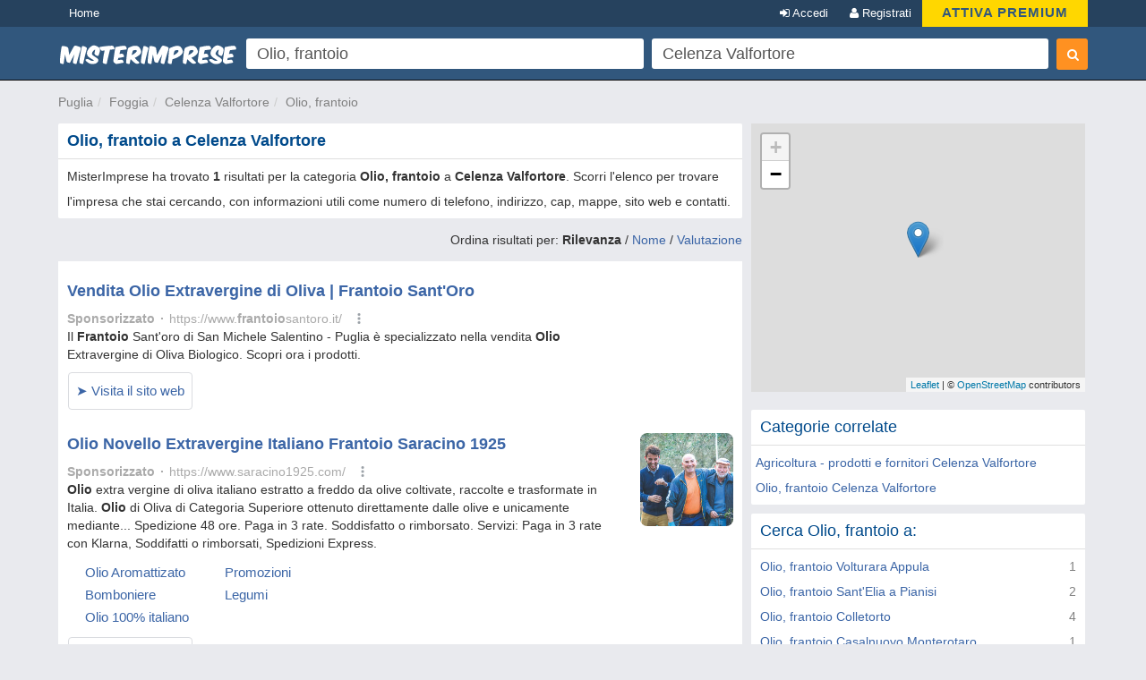

--- FILE ---
content_type: text/html; charset=UTF-8
request_url: https://syndicatedsearch.goog/afs/ads?sjk=QCzQ5JoyTwOwppstoNsJYA%3D%3D&psid=6319228291&adpage=1&channel=2003393468&iab_gdprApplies=false&client=pub-2783404698413455&q=Olio%2C%20frantoio&r=m&hl=it&cpp=3&type=0&oe=UTF-8&ie=UTF-8&fexp=21404%2C17300003%2C17301437%2C17301438%2C17301442%2C17301548%2C17301266%2C72717107&format=p2%7Cn2&ad=n2p2&nocache=8031765004205102&num=0&output=uds_ads_only&v=3&bsl=10&pac=0&u_his=2&u_tz=0&dt=1765004205104&u_w=1280&u_h=720&biw=1280&bih=720&psw=1280&psh=1293&frm=0&uio=--&cont=afs1%7Cafs2&drt=0&jsid=csa&jsv=839322201&rurl=https%3A%2F%2Fwww.misterimprese.it%2Fpuglia%2Ffoggia%2Fcelenza-valfortore%2Foli-alimentari-e-frantoi-oleari.html
body_size: 13031
content:
<!doctype html><html lang="it-US"> <head> <style id="ssr-boilerplate">body{-webkit-text-size-adjust:100%; font-family:arial,sans-serif; margin:0;}.div{-webkit-box-flex:0 0; -webkit-flex-shrink:0; flex-shrink:0;max-width:100%;}.span:last-child, .div:last-child{-webkit-box-flex:1 0; -webkit-flex-shrink:1; flex-shrink:1;}.a{text-decoration:none; text-transform:none; color:inherit; display:inline-block;}.span{-webkit-box-flex:0 0; -webkit-flex-shrink:0; flex-shrink:0;display:inline-block; overflow:hidden; text-transform:none;}.img{border:none; max-width:100%; max-height:100%;}.i_{display:-ms-flexbox; display:-webkit-box; display:-webkit-flex; display:flex;-ms-flex-align:start; -webkit-box-align:start; -webkit-align-items:flex-start; align-items:flex-start;box-sizing:border-box; overflow:hidden;}.v_{-webkit-box-flex:1 0; -webkit-flex-shrink:1; flex-shrink:1;}.j_>span:last-child, .j_>div:last-child, .w_, .w_:last-child{-webkit-box-flex:0 0; -webkit-flex-shrink:0; flex-shrink:0;}.l_{-ms-overflow-style:none; scrollbar-width:none;}.l_::-webkit-scrollbar{display:none;}.s_{position:relative; display:inline-block;}.u_{position:absolute; top:0; left:0; height:100%; background-repeat:no-repeat; background-size:auto 100%;}.t_{display:block;}.r_{display:-ms-flexbox; display:-webkit-box; display:-webkit-flex; display:flex;-ms-flex-align:center; -webkit-box-align:center; -webkit-align-items:center; align-items:center;-ms-flex-pack:center; -webkit-box-pack:center; -webkit-justify-content:center; justify-content:center;}.q_{box-sizing:border-box; max-width:100%; max-height:100%; overflow:hidden;display:-ms-flexbox; display:-webkit-box; display:-webkit-flex; display:flex;-ms-flex-align:center; -webkit-box-align:center; -webkit-align-items:center; align-items:center;-ms-flex-pack:center; -webkit-box-pack:center; -webkit-justify-content:center; justify-content:center;}.n_{text-overflow:ellipsis; white-space:nowrap;}.p_{-ms-flex-negative:1; max-width: 100%;}.m_{overflow:hidden;}.o_{white-space:nowrap;}.x_{cursor:pointer;}.y_{display:none; position:absolute; z-index:1;}.k_>div:not(.y_) {display:-webkit-inline-box; display:-moz-inline-box; display:-ms-inline-flexbox; display:-webkit-inline-flex; display:inline-flex; vertical-align:middle;}.k_.topAlign>div{vertical-align:top;}.k_.centerAlign>div{vertical-align:middle;}.k_.bottomAlign>div{vertical-align:bottom;}.k_>span, .k_>a, .k_>img, .k_{display:inline; vertical-align:middle;}.si101:nth-of-type(5n+1) > .si141{border-left: #1f8a70 7px solid;}.rssAttrContainer ~ .si101:nth-of-type(5n+2) > .si141{border-left: #1f8a70 7px solid;}.si101:nth-of-type(5n+3) > .si141{border-left: #bedb39 7px solid;}.rssAttrContainer ~ .si101:nth-of-type(5n+4) > .si141{border-left: #bedb39 7px solid;}.si101:nth-of-type(5n+5) > .si141{border-left: #ffe11a 7px solid;}.rssAttrContainer ~ .si101:nth-of-type(5n+6) > .si141{border-left: #ffe11a 7px solid;}.si101:nth-of-type(5n+2) > .si141{border-left: #fd7400 7px solid;}.rssAttrContainer ~ .si101:nth-of-type(5n+3) > .si141{border-left: #fd7400 7px solid;}.si101:nth-of-type(5n+4) > .si141{border-left: #004358 7px solid;}.rssAttrContainer ~ .si101:nth-of-type(5n+5) > .si141{border-left: #004358 7px solid;}.z_{cursor:pointer;}.si130{display:inline; text-transform:inherit;}.flexAlignStart{-ms-flex-align:start; -webkit-box-align:start; -webkit-align-items:flex-start; align-items:flex-start;}.flexAlignBottom{-ms-flex-align:end; -webkit-box-align:end; -webkit-align-items:flex-end; align-items:flex-end;}.flexAlignCenter{-ms-flex-align:center; -webkit-box-align:center; -webkit-align-items:center; align-items:center;}.flexAlignStretch{-ms-flex-align:stretch; -webkit-box-align:stretch; -webkit-align-items:stretch; align-items:stretch;}.flexJustifyStart{-ms-flex-pack:start; -webkit-box-pack:start; -webkit-justify-content:flex-start; justify-content:flex-start;}.flexJustifyCenter{-ms-flex-pack:center; -webkit-box-pack:center; -webkit-justify-content:center; justify-content:center;}.flexJustifyEnd{-ms-flex-pack:end; -webkit-box-pack:end; -webkit-justify-content:flex-end; justify-content:flex-end;}</style>  <style>.si101{background-color:#ffffff;font-family:Arial,arial,sans-serif;font-size:14px;line-height:20px;padding-bottom:5px;padding-left:0px;padding-right:0px;padding-top:11px;color:#333333;}.si32{width:100%; -ms-flex-negative:1;-webkit-box-flex:1 0; -webkit-flex-shrink:1; flex-shrink:1;}.si33{width:100%; -ms-flex-negative:1;-webkit-box-flex:1 0; -webkit-flex-shrink:1; flex-shrink:1;}.si39{margin-bottom:8px;margin-right:8px;}.si27{font-weight:700;font-family:Arial,arial,sans-serif;font-size:18px;line-height:25px;color:#3b65a6;width:100%; -ms-flex-negative:1;-webkit-box-flex:1 0; -webkit-flex-shrink:1; flex-shrink:1;}.si27:hover{text-decoration:underline;}.si36{height:100%;width:100%; -ms-flex-negative:1;-webkit-box-flex:1 0; -webkit-flex-shrink:1; flex-shrink:1;}.si34{margin-bottom:0px;}.si42{width:100%; -ms-flex-negative:1;-webkit-box-flex:1 0; -webkit-flex-shrink:1; flex-shrink:1;}.si93{width:100%; -ms-flex-negative:1;-webkit-box-flex:1 0; -webkit-flex-shrink:1; flex-shrink:1;}.si28{font-family:Arial,arial,sans-serif;font-size:14px;color:#aaaaaa;}.si92{padding-right:8px;width:100%; -ms-flex-negative:1;-webkit-box-flex:1 0; -webkit-flex-shrink:1; flex-shrink:1;}.si29{font-family:Arial,arial,sans-serif;font-size:14px;line-height:20px;max-width:600px;color:#333333;}.si96{margin-top:6px;}.si94{margin-right:8px;}.si90{margin-top:6px;}.si35{margin-left:20px;}.si38{height:100%;}.si37{height:100%;}.si1{color:#70757a;}.si5{border-radius:8px;}.si11{font-family:Arial,arial,sans-serif;font-size:14px;color:#70757a;}.si14{margin-left:0px;margin-top:10px;}.si15{font-family:Arial,arial,sans-serif;font-size:15px;line-height:25px;color:#3b65a6;}.si15:hover{text-decoration:underline;}.si17{font-weight:400;font-size:14px;margin-bottom:2px;}.si18{color:#3b65a6;}.si18:hover{text-decoration:underline;}.si19{color:#222222;}.si20{font-family:Arial,arial,sans-serif;color:#aaaaaa;}.si21{font-weight:400;border-radius:4px;border:1px solid #DADCE0;font-family:Arial,arial,sans-serif;font-size:15px;max-height:55px;margin-bottom:10px;margin-left:1px;margin-right:2px;margin-top:10px;padding-bottom:7px;padding-left:5px;padding-right:5px;padding-top:7px;color:#3b65a6;}.si21:hover{text-decoration:underline;}.si22{padding-bottom:3px;padding-left:3px;padding-right:3px;padding-top:3px;}.si23{height:12px;margin-left:5px;width:12px;}.si69{max-width:104px;margin-left:8px;}.si70{padding-bottom:14px;padding-left:20px;padding-right:20px;padding-top:0px;}.si71{font-family:Arial,arial,sans-serif;font-size:16px;line-height:20px;color:#3b65a6;}.si71:hover{text-decoration:underline;}.si102{border-radius:8px;}.si128{height:1px;width:100%; -ms-flex-negative:1;-webkit-box-flex:1 0; -webkit-flex-shrink:1; flex-shrink:1;}div>div.si128:last-child{display:none;}.si130{font-weight:700;}.si148{padding-right:0px;}.si149{height:18px;padding-left:8px;width:30px;}.si179{border-radius:8px;max-height:231px;max-width:440px;margin-bottom:12px;margin-top:12px;}.si179 > .aa_{background-color:#000000; opacity:0.02999999932944775; bottom:0; top:0; right:0; left:0; position:absolute;}.si3{font-family:Arial,arial,sans-serif;font-size:14px;line-height:14px;color:#666666;}.si24{color:#aaaaaa;}.si25{font-weight:700;border-radius:3px;font-size:14px;line-height:20px;color:#aaaaaa;}.si26{font-family:Arial,arial,sans-serif;}.si72{font-family:"Helvetica Neue",arial,sans-serif;font-size:14px;line-height:18px;color:#333333;}.adBadgeBullet{font-weight:700;padding-left:6px;padding-right:6px;}.y_{font-weight:400;background-color:#ffffff;border:1px solid #dddddd;font-family:sans-serif,arial,sans-serif;font-size:12px;line-height:12px;padding-bottom:5px;padding-left:5px;padding-right:5px;padding-top:5px;color:#666666;}.si2{padding-right:3px;}.srSpaceChar{width:3px;}.srLink{}.srLink:hover{text-decoration:underline;}.si7{padding-bottom:3px;padding-left:6px;padding-right:4px;}.ctdRatingSpacer{width:3px;}.si16{padding-left:3px;padding-right:3px;}.sitelinksLeftColumn{padding-right:20px;}.sitelinksRightColumn{padding-left:20px;}.exp-sitelinks-container{padding-top:4px;}.priceExtensionChipsExpandoPriceHyphen{margin-left:5px;}.priceExtensionChipsPrice{margin-left:5px;margin-right:5px;}.promotionExtensionOccasion{font-weight:700;}.promotionExtensionLink{}.promotionExtensionLink:hover{text-decoration:underline;}</style> <meta content="NOINDEX, NOFOLLOW" name="ROBOTS"> <meta content="telephone=no" name="format-detection"> <meta content="origin" name="referrer"> <title>Annunci Google</title>   </head> <body>  <div id="adBlock">   <div id="ssrad-master" data-csa-needs-processing="1" data-num-ads="2" class="parent_container"><div class="i_ div si135" style="-ms-flex-direction:column; -webkit-box-orient:vertical; -webkit-flex-direction:column; flex-direction:column;-ms-flex-pack:start; -webkit-box-pack:start; -webkit-justify-content:flex-start; justify-content:flex-start;-ms-flex-align:stretch; -webkit-box-align:stretch; -webkit-align-items:stretch; align-items:stretch;" data-ad-container="1"><div id="e1" class="i_ div clicktrackedAd_js si101" style="-ms-flex-direction:column; -webkit-box-orient:vertical; -webkit-flex-direction:column; flex-direction:column;"><div class="i_ div si32" style="-ms-flex-direction:row; -webkit-box-orient:horizontal; -webkit-flex-direction:row; flex-direction:row;-ms-flex-pack:start; -webkit-box-pack:start; -webkit-justify-content:flex-start; justify-content:flex-start;-ms-flex-align:stretch; -webkit-box-align:stretch; -webkit-align-items:stretch; align-items:stretch;"><div class="i_ div si33" style="-ms-flex-direction:column; -webkit-box-orient:vertical; -webkit-flex-direction:column; flex-direction:column;-ms-flex-pack:start; -webkit-box-pack:start; -webkit-justify-content:flex-start; justify-content:flex-start;-ms-flex-align:stretch; -webkit-box-align:stretch; -webkit-align-items:stretch; align-items:stretch;"><div class="i_ div si39" style="-ms-flex-direction:row; -webkit-box-orient:horizontal; -webkit-flex-direction:row; flex-direction:row;"><a class="p_ si27 a" href="https://syndicatedsearch.goog/aclk?sa=L&amp;pf=1&amp;ai=DChsSEwjfm8mFsaiRAxWOR_8BHb1LG1YYACICCAEQARoCbWQ&amp;co=1&amp;ase=2&amp;gclid=EAIaIQobChMI35vJhbGokQMVjkf_AR29SxtWEAAYASAAEgLjdfD_BwE&amp;cid=[base64]&amp;cce=2&amp;category=acrcp_v1_32&amp;sig=AOD64_1jj9C8KLu02-I8Dc_d4pzDn0hY_A&amp;q&amp;nis=4&amp;adurl=https://www.frantoiosantoro.it/?lang%3Den%26gad_source%3D5%26gad_campaignid%3D23338771081%26gclid%3DEAIaIQobChMI35vJhbGokQMVjkf_AR29SxtWEAAYASAAEgLjdfD_BwE" data-nb="0" attributionsrc="" data-set-target="1" target="_top"><span data-lines="2" data-truncate="0" class="span" style="display: -webkit-box; -webkit-box-orient: vertical; overflow: hidden; -webkit-line-clamp: 2; ">Vendita <span style='display:inline;text-transform:inherit;' class="si130 span">Olio</span> Extravergine di Oliva | <span style='display:inline;text-transform:inherit;' class="si130 span">Frantoio</span> Sant&#39;Oro</span></a></div><div class="i_ div si41" style="-ms-flex-direction:row; -webkit-box-orient:horizontal; -webkit-flex-direction:row; flex-direction:row;"><div class="i_ div si36 v_" style="-ms-flex-direction:column; -webkit-box-orient:vertical; -webkit-flex-direction:column; flex-direction:column;-ms-flex-pack:start; -webkit-box-pack:start; -webkit-justify-content:flex-start; justify-content:flex-start;-ms-flex-align:stretch; -webkit-box-align:stretch; -webkit-align-items:stretch; align-items:stretch;"><div class="i_ div si34" style="-ms-flex-direction:row; -webkit-box-orient:horizontal; -webkit-flex-direction:row; flex-direction:row;-ms-flex-pack:start; -webkit-box-pack:start; -webkit-justify-content:flex-start; justify-content:flex-start;-ms-flex-align:center; -webkit-box-align:center; -webkit-align-items:center; align-items:center;-ms-flex-wrap:wrap; -webkit-flex-wrap:wrap; flex-wrap:wrap;"><div class="i_ div si42" style="-ms-flex-direction:row; -webkit-box-orient:horizontal; -webkit-flex-direction:row; flex-direction:row;-ms-flex-pack:start; -webkit-box-pack:start; -webkit-justify-content:flex-start; justify-content:flex-start;-ms-flex-align:center; -webkit-box-align:center; -webkit-align-items:center; align-items:center;"><div class="i_ div si93 v_" style="-ms-flex-direction:row; -webkit-box-orient:horizontal; -webkit-flex-direction:row; flex-direction:row;-ms-flex-pack:start; -webkit-box-pack:start; -webkit-justify-content:flex-start; justify-content:flex-start;-ms-flex-align:center; -webkit-box-align:center; -webkit-align-items:center; align-items:center;"><div class="i_ div si25 w_" style="-ms-flex-direction:row; -webkit-box-orient:horizontal; -webkit-flex-direction:row; flex-direction:row;"><span class="p_  span">Sponsorizzato</span><span class="p_ adBadgeBullet span">·</span></div><a class="m_ n_ si28 a" data-lines="1" data-truncate="0" href="https://syndicatedsearch.goog/aclk?sa=L&amp;pf=1&amp;ai=DChsSEwjfm8mFsaiRAxWOR_8BHb1LG1YYACICCAEQARoCbWQ&amp;co=1&amp;ase=2&amp;gclid=EAIaIQobChMI35vJhbGokQMVjkf_AR29SxtWEAAYASAAEgLjdfD_BwE&amp;cid=[base64]&amp;cce=2&amp;category=acrcp_v1_32&amp;sig=AOD64_1jj9C8KLu02-I8Dc_d4pzDn0hY_A&amp;q&amp;nis=4&amp;adurl=https://www.frantoiosantoro.it/?lang%3Den%26gad_source%3D5%26gad_campaignid%3D23338771081%26gclid%3DEAIaIQobChMI35vJhbGokQMVjkf_AR29SxtWEAAYASAAEgLjdfD_BwE" data-nb="1" attributionsrc="" data-set-target="1" target="_top">https://www.<span style='display:inline;text-transform:inherit;' class="si130 span">frantoio</span>santoro.it/</a><div class="i_ div w_" style="-ms-flex-direction:row; -webkit-box-orient:horizontal; -webkit-flex-direction:row; flex-direction:row;-ms-flex-pack:center; -webkit-box-pack:center; -webkit-justify-content:center; justify-content:center;-ms-flex-align:center; -webkit-box-align:center; -webkit-align-items:center; align-items:center;"><a href="https://adssettings.google.com/whythisad?source=afs_3p&amp;reasons=[base64]&amp;hl=it&amp;opi=122715837" data-notrack="true" data-set-target="1" target="_top" class="a q_ si149"><img src="https://www.google.com/images/afs/snowman.png" alt="" loading="lazy" class="img" data-pingback-type="wtac"></a></div></div></div></div><div class="i_ div si91" style="-ms-flex-direction:row; -webkit-box-orient:horizontal; -webkit-flex-direction:row; flex-direction:row;"><div class="i_ div si92 v_" style="-ms-flex-direction:column; -webkit-box-orient:vertical; -webkit-flex-direction:column; flex-direction:column;-ms-flex-pack:start; -webkit-box-pack:start; -webkit-justify-content:flex-start; justify-content:flex-start;-ms-flex-align:stretch; -webkit-box-align:stretch; -webkit-align-items:stretch; align-items:stretch;"><span class="p_ si29 span"><span data-lines="4" data-truncate="0" class="span" style="display: -webkit-box; -webkit-box-orient: vertical; overflow: hidden; -webkit-line-clamp: 4; ">Il <span style='display:inline;text-transform:inherit;' class="si130 span">Frantoio</span> Sant&#39;oro di San Michele Salentino - Puglia è specializzato nella vendita <span style='display:inline;text-transform:inherit;' class="si130 span">Olio</span> Extravergine di Oliva Biologico. Scopri ora i prodotti.</span></span></div></div><div class="i_ div si38" style="-ms-flex-direction:row; -webkit-box-orient:horizontal; -webkit-flex-direction:row; flex-direction:row;-ms-flex-pack:start; -webkit-box-pack:start; -webkit-justify-content:flex-start; justify-content:flex-start;-ms-flex-align:end; -webkit-box-align:end; -webkit-align-items:flex-end; align-items:flex-end;"><div class="i_ div" style="-ms-flex-direction:row; -webkit-box-orient:horizontal; -webkit-flex-direction:row; flex-direction:row;"><div class="i_ div" style="-ms-flex-direction:row; -webkit-box-orient:horizontal; -webkit-flex-direction:row; flex-direction:row;"><a href="https://syndicatedsearch.goog/aclk?sa=L&amp;pf=1&amp;ai=DChsSEwjfm8mFsaiRAxWOR_8BHb1LG1YYACICCAEQARoCbWQ&amp;co=1&amp;ase=2&amp;gclid=EAIaIQobChMI35vJhbGokQMVjkf_AR29SxtWEAAYASAAEgLjdfD_BwE&amp;cid=[base64]&amp;cce=2&amp;category=acrcp_v1_32&amp;sig=AOD64_1jj9C8KLu02-I8Dc_d4pzDn0hY_A&amp;q&amp;nis=4&amp;adurl=https://www.frantoiosantoro.it/?lang%3Den%26gad_source%3D5%26gad_campaignid%3D23338771081%26gclid%3DEAIaIQobChMI35vJhbGokQMVjkf_AR29SxtWEAAYASAAEgLjdfD_BwE" data-nb="8" attributionsrc="" data-set-target="1" target="_top" class="i_ a si21" style="-ms-flex-direction:row; -webkit-box-orient:horizontal; -webkit-flex-direction:row; flex-direction:row;-ms-flex-pack:center; -webkit-box-pack:center; -webkit-justify-content:center; justify-content:center;-ms-flex-align:center; -webkit-box-align:center; -webkit-align-items:center; align-items:center;"><span class="p_ si22 span">➤ Visita il sito web</span></a></div></div></div></div></div></div></div></div><div id="e2" class="i_ div clicktrackedAd_js si101" style="-ms-flex-direction:column; -webkit-box-orient:vertical; -webkit-flex-direction:column; flex-direction:column;"><div class="i_ div si32" style="-ms-flex-direction:row; -webkit-box-orient:horizontal; -webkit-flex-direction:row; flex-direction:row;-ms-flex-pack:start; -webkit-box-pack:start; -webkit-justify-content:flex-start; justify-content:flex-start;-ms-flex-align:stretch; -webkit-box-align:stretch; -webkit-align-items:stretch; align-items:stretch;"><div class="i_ div si33" style="-ms-flex-direction:column; -webkit-box-orient:vertical; -webkit-flex-direction:column; flex-direction:column;-ms-flex-pack:start; -webkit-box-pack:start; -webkit-justify-content:flex-start; justify-content:flex-start;-ms-flex-align:stretch; -webkit-box-align:stretch; -webkit-align-items:stretch; align-items:stretch;"><div class="i_ div si39" style="-ms-flex-direction:row; -webkit-box-orient:horizontal; -webkit-flex-direction:row; flex-direction:row;"><a class="p_ si27 a" href="https://syndicatedsearch.goog/aclk?sa=L&amp;pf=1&amp;ai=DChsSEwjfm8mFsaiRAxWOR_8BHb1LG1YYACICCAEQABoCbWQ&amp;co=1&amp;ase=2&amp;gclid=EAIaIQobChMI35vJhbGokQMVjkf_AR29SxtWEAAYAiAAEgLHmPD_BwE&amp;cid=[base64]&amp;cce=2&amp;category=acrcp_v1_32&amp;sig=AOD64_0IJdxG3UKC-VzCOMyzVw-6mnpi-g&amp;q&amp;nis=4&amp;adurl=https://www.saracino1925.com/products/olio-pugliese-azienda-agricola-saracino-1925-saracino-250-ml?gad_source%3D5%26gad_campaignid%3D22119608520%26gclid%3DEAIaIQobChMI35vJhbGokQMVjkf_AR29SxtWEAAYAiAAEgLHmPD_BwE" data-nb="0" attributionsrc="" data-set-target="1" target="_top"><span data-lines="2" data-truncate="0" class="span" style="display: -webkit-box; -webkit-box-orient: vertical; overflow: hidden; -webkit-line-clamp: 2; "><span style='display:inline;text-transform:inherit;' class="si130 span">Olio</span> Novello Extravergine Italiano <span style='display:inline;text-transform:inherit;' class="si130 span">Frantoio</span> Saracino 1925</span></a></div><div class="i_ div si41" style="-ms-flex-direction:row; -webkit-box-orient:horizontal; -webkit-flex-direction:row; flex-direction:row;"><div class="i_ div si36 v_" style="-ms-flex-direction:column; -webkit-box-orient:vertical; -webkit-flex-direction:column; flex-direction:column;-ms-flex-pack:start; -webkit-box-pack:start; -webkit-justify-content:flex-start; justify-content:flex-start;-ms-flex-align:stretch; -webkit-box-align:stretch; -webkit-align-items:stretch; align-items:stretch;"><div class="i_ div si34" style="-ms-flex-direction:row; -webkit-box-orient:horizontal; -webkit-flex-direction:row; flex-direction:row;-ms-flex-pack:start; -webkit-box-pack:start; -webkit-justify-content:flex-start; justify-content:flex-start;-ms-flex-align:center; -webkit-box-align:center; -webkit-align-items:center; align-items:center;-ms-flex-wrap:wrap; -webkit-flex-wrap:wrap; flex-wrap:wrap;"><div class="i_ div si42" style="-ms-flex-direction:row; -webkit-box-orient:horizontal; -webkit-flex-direction:row; flex-direction:row;-ms-flex-pack:start; -webkit-box-pack:start; -webkit-justify-content:flex-start; justify-content:flex-start;-ms-flex-align:center; -webkit-box-align:center; -webkit-align-items:center; align-items:center;"><div class="i_ div si93 v_" style="-ms-flex-direction:row; -webkit-box-orient:horizontal; -webkit-flex-direction:row; flex-direction:row;-ms-flex-pack:start; -webkit-box-pack:start; -webkit-justify-content:flex-start; justify-content:flex-start;-ms-flex-align:center; -webkit-box-align:center; -webkit-align-items:center; align-items:center;"><div class="i_ div si25 w_" style="-ms-flex-direction:row; -webkit-box-orient:horizontal; -webkit-flex-direction:row; flex-direction:row;"><span class="p_  span">Sponsorizzato</span><span class="p_ adBadgeBullet span">·</span></div><a class="m_ n_ si28 a" data-lines="1" data-truncate="0" href="https://syndicatedsearch.goog/aclk?sa=L&amp;pf=1&amp;ai=DChsSEwjfm8mFsaiRAxWOR_8BHb1LG1YYACICCAEQABoCbWQ&amp;co=1&amp;ase=2&amp;gclid=EAIaIQobChMI35vJhbGokQMVjkf_AR29SxtWEAAYAiAAEgLHmPD_BwE&amp;cid=[base64]&amp;cce=2&amp;category=acrcp_v1_32&amp;sig=AOD64_0IJdxG3UKC-VzCOMyzVw-6mnpi-g&amp;q&amp;nis=4&amp;adurl=https://www.saracino1925.com/products/olio-pugliese-azienda-agricola-saracino-1925-saracino-250-ml?gad_source%3D5%26gad_campaignid%3D22119608520%26gclid%3DEAIaIQobChMI35vJhbGokQMVjkf_AR29SxtWEAAYAiAAEgLHmPD_BwE" data-nb="1" attributionsrc="" data-set-target="1" target="_top">https://www.saracino1925.com/</a><div class="i_ div w_" style="-ms-flex-direction:row; -webkit-box-orient:horizontal; -webkit-flex-direction:row; flex-direction:row;-ms-flex-pack:center; -webkit-box-pack:center; -webkit-justify-content:center; justify-content:center;-ms-flex-align:center; -webkit-box-align:center; -webkit-align-items:center; align-items:center;"><a href="https://adssettings.google.com/whythisad?source=afs_3p&amp;reasons=[base64]&amp;hl=it&amp;opi=122715837" data-notrack="true" data-set-target="1" target="_top" class="a q_ si149"><img src="https://www.google.com/images/afs/snowman.png" alt="" loading="lazy" class="img" data-pingback-type="wtac"></a></div></div></div></div><div class="i_ div si91" style="-ms-flex-direction:row; -webkit-box-orient:horizontal; -webkit-flex-direction:row; flex-direction:row;"><div class="i_ div si92 v_" style="-ms-flex-direction:column; -webkit-box-orient:vertical; -webkit-flex-direction:column; flex-direction:column;-ms-flex-pack:start; -webkit-box-pack:start; -webkit-justify-content:flex-start; justify-content:flex-start;-ms-flex-align:stretch; -webkit-box-align:stretch; -webkit-align-items:stretch; align-items:stretch;"><span class="p_ si29 span"><span data-lines="4" data-truncate="0" class="span" style="display: -webkit-box; -webkit-box-orient: vertical; overflow: hidden; -webkit-line-clamp: 4; "><span style='display:inline;text-transform:inherit;' class="si130 span">Olio</span> extra vergine di oliva italiano estratto a freddo da olive coltivate, 
raccolte e trasformate in Italia. <span style='display:inline;text-transform:inherit;' class="si130 span">Olio</span> di Oliva di Categoria Superiore ottenuto direttamente dalle olive e 
unicamente mediante... Spedizione 48 ore. Paga in 3 rate. Soddisfatto o 
rimborsato. Servizi: Paga in 3 rate con Klarna, Soddifatti o rimborsati, 
Spedizioni Express.</span></span></div></div><div class="i_ div si43" style="-ms-flex-direction:row; -webkit-box-orient:horizontal; -webkit-flex-direction:row; flex-direction:row;"><div class="i_ div si35" style="-ms-flex-direction:row; -webkit-box-orient:horizontal; -webkit-flex-direction:row; flex-direction:row;"><div class="i_ div si14" style="-ms-flex-direction:row; -webkit-box-orient:horizontal; -webkit-flex-direction:row; flex-direction:row;"><div class="i_ div sitelinksTextContainer" style="-ms-flex-direction:row; -webkit-box-orient:horizontal; -webkit-flex-direction:row; flex-direction:row;-ms-flex-pack:start; -webkit-box-pack:start; -webkit-justify-content:flex-start; justify-content:flex-start;-ms-flex-align:start; -webkit-box-align:start; -webkit-align-items:flex-start; align-items:flex-start;"><div class="i_ div sitelinksLeftColumn" style="-ms-flex-direction:column; -webkit-box-orient:vertical; -webkit-flex-direction:column; flex-direction:column;-ms-flex-pack:start; -webkit-box-pack:start; -webkit-justify-content:flex-start; justify-content:flex-start;-ms-flex-align:stretch; -webkit-box-align:stretch; -webkit-align-items:stretch; align-items:stretch;"><a class="m_ n_ si15 a" data-lines="1" data-truncate="0" href="https://syndicatedsearch.goog/aclk?sa=L&amp;pf=1&amp;ai=DChsSEwjfm8mFsaiRAxWOR_8BHb1LG1YYACICCAEQAhoCbWQ&amp;co=1&amp;ase=2&amp;gclid=EAIaIQobChMI35vJhbGokQMVjkf_AR29SxtWEAAYAiABEgLdEPD_BwE&amp;cid=[base64]&amp;cce=2&amp;category=acrcp_v1_32&amp;sig=AOD64_15Vt2P8hAhptpMau9aNaze78tsqA&amp;nis=4&amp;adurl=https://www.saracino1925.com/collections/olio?gad_source%3D5%26gad_campaignid%3D22119608520%26gclid%3DEAIaIQobChMI35vJhbGokQMVjkf_AR29SxtWEAAYAiABEgLdEPD_BwE" data-nb="6" attributionsrc="" data-set-target="1" target="_top">Olio Aromattizato</a><a class="m_ n_ si15 a" data-lines="1" data-truncate="0" href="https://syndicatedsearch.goog/aclk?sa=L&amp;pf=1&amp;ai=DChsSEwjfm8mFsaiRAxWOR_8BHb1LG1YYACICCAEQBBoCbWQ&amp;co=1&amp;ase=2&amp;gclid=EAIaIQobChMI35vJhbGokQMVjkf_AR29SxtWEAAYAiADEgLAIfD_BwE&amp;cid=[base64]&amp;cce=2&amp;category=acrcp_v1_32&amp;sig=AOD64_0Kr6QT-Krv-OwoU8glaYqdLhr2eQ&amp;nis=4&amp;adurl=https://www.saracino1925.com/pages/bomboniere?gad_source%3D5%26gad_campaignid%3D22119608520%26gclid%3DEAIaIQobChMI35vJhbGokQMVjkf_AR29SxtWEAAYAiADEgLAIfD_BwE" data-nb="6" attributionsrc="" data-set-target="1" target="_top">Bomboniere</a><a class="m_ n_ si15 a" data-lines="1" data-truncate="0" href="https://syndicatedsearch.goog/aclk?sa=L&amp;pf=1&amp;ai=DChsSEwjfm8mFsaiRAxWOR_8BHb1LG1YYACICCAEQBhoCbWQ&amp;co=1&amp;ase=2&amp;gclid=EAIaIQobChMI35vJhbGokQMVjkf_AR29SxtWEAAYAiAFEgI2ofD_BwE&amp;cid=[base64]&amp;cce=2&amp;category=acrcp_v1_32&amp;sig=AOD64_1DGZVH5C8Bv1riS04UTaqMs0zm2Q&amp;nis=4&amp;adurl=https://www.saracino1925.com/collections/olio?gad_source%3D5%26gad_campaignid%3D22119608520%26gclid%3DEAIaIQobChMI35vJhbGokQMVjkf_AR29SxtWEAAYAiAFEgI2ofD_BwE" data-nb="6" attributionsrc="" data-set-target="1" target="_top">Olio 100% italiano</a></div><div class="i_ div sitelinksRightColumn" style="-ms-flex-direction:column; -webkit-box-orient:vertical; -webkit-flex-direction:column; flex-direction:column;-ms-flex-pack:start; -webkit-box-pack:start; -webkit-justify-content:flex-start; justify-content:flex-start;-ms-flex-align:stretch; -webkit-box-align:stretch; -webkit-align-items:stretch; align-items:stretch;"><a class="m_ n_ si15 a" data-lines="1" data-truncate="0" href="https://syndicatedsearch.goog/aclk?sa=L&amp;pf=1&amp;ai=DChsSEwjfm8mFsaiRAxWOR_8BHb1LG1YYACICCAEQAxoCbWQ&amp;co=1&amp;ase=2&amp;gclid=EAIaIQobChMI35vJhbGokQMVjkf_AR29SxtWEAAYAiACEgK4w_D_BwE&amp;cid=[base64]&amp;cce=2&amp;category=acrcp_v1_32&amp;sig=AOD64_3xVMIonCEQN-5x9h5J141VjG_JRQ&amp;nis=4&amp;adurl=https://www.saracino1925.com/collections/promozioni?gad_source%3D5%26gad_campaignid%3D22119608520%26gclid%3DEAIaIQobChMI35vJhbGokQMVjkf_AR29SxtWEAAYAiACEgK4w_D_BwE" data-nb="6" attributionsrc="" data-set-target="1" target="_top">Promozioni</a><a class="m_ n_ si15 a" data-lines="1" data-truncate="0" href="https://syndicatedsearch.goog/aclk?sa=L&amp;pf=1&amp;ai=DChsSEwjfm8mFsaiRAxWOR_8BHb1LG1YYACICCAEQBRoCbWQ&amp;co=1&amp;ase=2&amp;gclid=EAIaIQobChMI35vJhbGokQMVjkf_AR29SxtWEAAYAiAEEgIiZvD_BwE&amp;cid=[base64]&amp;cce=2&amp;category=acrcp_v1_32&amp;sig=AOD64_1mIpgVO3Yi3H1gdQ7hbfWUs3nyrA&amp;nis=4&amp;adurl=https://www.saracino1925.com/collections/legumi?gad_source%3D5%26gad_campaignid%3D22119608520%26gclid%3DEAIaIQobChMI35vJhbGokQMVjkf_AR29SxtWEAAYAiAEEgIiZvD_BwE" data-nb="6" attributionsrc="" data-set-target="1" target="_top">Legumi</a></div></div></div></div></div><div class="i_ div si38" style="-ms-flex-direction:row; -webkit-box-orient:horizontal; -webkit-flex-direction:row; flex-direction:row;-ms-flex-pack:start; -webkit-box-pack:start; -webkit-justify-content:flex-start; justify-content:flex-start;-ms-flex-align:end; -webkit-box-align:end; -webkit-align-items:flex-end; align-items:flex-end;"><div class="i_ div" style="-ms-flex-direction:row; -webkit-box-orient:horizontal; -webkit-flex-direction:row; flex-direction:row;"><div class="i_ div" style="-ms-flex-direction:row; -webkit-box-orient:horizontal; -webkit-flex-direction:row; flex-direction:row;"><a href="https://syndicatedsearch.goog/aclk?sa=L&amp;pf=1&amp;ai=DChsSEwjfm8mFsaiRAxWOR_8BHb1LG1YYACICCAEQABoCbWQ&amp;co=1&amp;ase=2&amp;gclid=EAIaIQobChMI35vJhbGokQMVjkf_AR29SxtWEAAYAiAAEgLHmPD_BwE&amp;cid=[base64]&amp;cce=2&amp;category=acrcp_v1_32&amp;sig=AOD64_0IJdxG3UKC-VzCOMyzVw-6mnpi-g&amp;q&amp;nis=4&amp;adurl=https://www.saracino1925.com/products/olio-pugliese-azienda-agricola-saracino-1925-saracino-250-ml?gad_source%3D5%26gad_campaignid%3D22119608520%26gclid%3DEAIaIQobChMI35vJhbGokQMVjkf_AR29SxtWEAAYAiAAEgLHmPD_BwE" data-nb="8" attributionsrc="" data-set-target="1" target="_top" class="i_ a si21" style="-ms-flex-direction:row; -webkit-box-orient:horizontal; -webkit-flex-direction:row; flex-direction:row;-ms-flex-pack:center; -webkit-box-pack:center; -webkit-justify-content:center; justify-content:center;-ms-flex-align:center; -webkit-box-align:center; -webkit-align-items:center; align-items:center;"><span class="p_ si22 span">➤ Visita il sito web</span></a></div></div></div></div></div></div><div class="i_ div si37 w_" style="-ms-flex-direction:row; -webkit-box-orient:horizontal; -webkit-flex-direction:row; flex-direction:row;"><div class="i_ div si69" style="-ms-flex-direction:row; -webkit-box-orient:horizontal; -webkit-flex-direction:row; flex-direction:row;-ms-flex-pack:center; -webkit-box-pack:center; -webkit-justify-content:center; justify-content:center;-ms-flex-align:center; -webkit-box-align:center; -webkit-align-items:center; align-items:center;"><a href="https://syndicatedsearch.goog/aclk?sa=L&amp;pf=1&amp;ai=DChsSEwjfm8mFsaiRAxWOR_8BHb1LG1YYACICCAEQBxoCbWQ&amp;co=1&amp;ase=2&amp;gclid=EAIaIQobChMI35vJhbGokQMVjkf_AR29SxtWEAAYAiAGEgKfSPD_BwE&amp;cid=[base64]&amp;cce=2&amp;category=acrcp_v1_32&amp;sig=AOD64_0k2NZ9IZZaNR4Q4BZnq-Shsf-LEw&amp;nis=4&amp;adurl=https://www.saracino1925.com/products/olio-pugliese-azienda-agricola-saracino-1925-saracino-250-ml?gad_source%3D5%26gad_campaignid%3D22119608520%26gclid%3DEAIaIQobChMI35vJhbGokQMVjkf_AR29SxtWEAAYAiAGEgKfSPD_BwE" data-nb="9" attributionsrc="" data-set-target="1" target="_top" aria-hidden="true" tabindex="-1" class="a q_ si102"><img src="https://tpc.googlesyndication.com/simgad/12319033420356442562?sqp=-oaymwEMCMgBEMgBIAFQAVgB&amp;rs=AOga4qkPB6ie4EObXruPtZdT42v0d6EN4A" alt="" loading="lazy" class="img"></a></div></div></div></div></div></div> </div> <div id="ssrab" style="display:none;"><!--leader-content--></div> <script nonce="ItncvIYTiRjE2evkIZNqMA">window.AFS_AD_REQUEST_RETURN_TIME_ = Date.now();window.IS_GOOGLE_AFS_IFRAME_ = true;(function(){window.ad_json={"caps":[{"n":"queryId","v":"rdMzaZ-RH46P_b8PvZftsAU"}],"bg":{"i":"https://www.google.com/js/bg/jdnJOruVgnW0lIF-rC6iSX2v8jlkyXBX0LyiXj70Tvw.js","p":"qJy3hreVDmwRiRiPAyqWg+KX19b9r1md3XMMMBlhK7e0ouCYgLReuVLJmO8FL/[base64]/DzzK4AqFOflgxDWVKMYz24vtFZBQjTMDPLeCRV5ATssqROgjdwRgc3ZCEikDM9FDJ3pVY4i7TvdjQaxFtW0ysfUr/N6IgO9IyqnG7EBBFKvL4qAsKui+lchu4taaML/lz6RKrq6+TSIX0P3SC51IgTWDLNZvoEUoTpukdqtg3E/5u64gtPQ8uCu2ukSSNG6CBlodS6Obp1gVoBGkRDyFmQE/aUgCuckTGYo9b9/c8IR/3qEPf82nKSUTUcPv13r3bS1mRy9E0yYBE4Dhh2oD/fyG0GB2MflfWvlGt1t24QxqdPGQOaofnH6nSSXfPJwh9U+ACfobLVnuexpas5bd6HI++VZOW1EoofK4iBlL35E+UfAiXbguPonCzwOjWRQwDV9R84b2o7ugdIoAldu700c2Cw6HSAvmsUjUpDfaFdhqkNG/mD5zpP08x+NI8aH7+CnW9R/DyWUSNsHxlRsXMb/aDHrejcPYY7gHNTwhsiAD8NgJJzun00e9krNuuhotIc+zo7krASKVS6XkmVebUA4+b87XSRR1CBin7AUoEMNPg0CBPXMqD+Y0BT4k7u3SkuumHNxpinp2tPlIu9anWLIDCpsYcSVQJQaEQpHiTkCpyg7isHI8RcNfysZMXoH0YnErOm3aykzhwcLiPBUtbOB+tJ7/nSCZNQ2eK5x5kHVMf9Ytw3rjZfhUkQIVkVPma8ZU6rZFizFSZ4uUTBq2RRtOr79gbi01zDyQCrDWMM6qH09FIM7b2xVBmLTmgX4WuHB/KZX+TPGe7Nx+7+dY25Yn0c8HxF6qLH8Xt0EWofrg/5Qnw6rN+deKH+MC8tLqM7rDn2f4lB8VhYanoqOjzzuh4G0Js7GyVpD6UarDk8fXYvOm8DpFqZ+x7nM/8SkBNvTqNE1DG82ZLn+UVDZVT8Ynl6l4mhv15Bm6eTn426pYThle2DduHx8vzOUo/HVm7gJ9mFQ/zX3bLwOqmBQZD/T4Gi11YooaHW0ieCtU9KqRW3J5k8BRGODjhLI7zZf/7mF2c9J5ytACJZPXyex6LfkHjfuq2NqJyrRIbX3RtP7k3kcJy9p14kr3MrVIgorj68na5wH1xfgPWmaa7y+PIB8cey7Qu1ttTLCvFmcYlbPQqrCNHCokn/a/C26GE+uufTrXTXomaJ+2AMyaIBZc4zlshM0ARQ2Nap9ofvCxKazUO0mDkDyU7OzcQeinhl5vgLRzee1SIno0rQUrg97YsCRP79N9pV/ZZmv5NiM9/tlzykEKM7pnP/huaQBtIsIKRFpEvEF4iUUf5L2o66maauxV7+rjF5xiGO2qaeCxejod/a9nmtGQJPs71Mwip8gRNJppJoMWGAWcQ34m1Be6y3qsJhbcvmYzNaEvIbIYKKUQ+jWL//ZK/[base64]/XnRBpl3dU0QZje9wGaZ6OwpXpUJKJruF1LguwL77aonoB1sgq9Uhq/bDBuYWITRRtn5w3As0UZiSpCdOp6rCd4G3yIfK7kkgPWKjKzhzBdVDHAKtvIwapVakg1M1PDOv+I/lGJi4TWL1xFl2f+mhXJHcP2ubJMj5LobcR3BIGLTY7QO/0bmwcz7cEIwnQ/sy1GdUT4SE035Nv30miFbholyRmXe4QHR5kSyHQhUzxvz/nQY9Whn1nKuaXpVGnTVAG+r0TGP1ZUiLTQbT0zWkznXm9efnOnfNCFThLpKI4pfLL3HxtA/MYXdzNkTgwmDZp/fh9h8Pbssst08UTApiDV3UvGElw3jVie5igZo39FTp5DCbFxIxo11hQGtMfk0vUwz8ym7D6ZKX+KXEFUqFHP9WcctOtz3QSOSrONrF4fqaJ50ROwVlj8EDzaV2O0HjveqTV/pep/berpVNsRy00+5o/i6V8/[base64]/ih1DTQ8p4xyoahERGqVT62eKuIGIbSSU5U+XUll0sz3b45dUUxZp9CLgQNaK/Vd98I11/7+jFLcZEAL2YSjyaBTTGfa0E/N9eX0ZM3jTUzTLvNpnVSweorV5em9pA/3HHPRDvPUvmdk0oH4Zi6+FzojFv+gwYxAoQPAUeyYyIvPc1SluxbZ8P39uKdPkJC5IXLaSJVhSRYevxMlHeZkPDIFZsgwLt8QxMPpRC1XMCzALbdUz/69iWjAaG09XS2O3bVnmpPC5HClVCMeeZOH6G2ookdFwSpFp5U7MQqHi4NiTXzpvyLTT2ijV5yrqlMbTFhL6XipEz3eJxlv7/ExY5ZViMhrBRG9Ay4wCCH0YTN7o5dYRR6HWWgRJD+l3lo46I8t/owqc1QmjvypkOOJIZpob+A0Q58td6Qa0+hThl+fWw4AdVtp0S5a8bd+/Ivgpyw78YiwaNmKBxaUG1YVgpxN3qjVVh/JsgXcenPNDcblbeQwDCcJE7z3fJvAap+6hpMsWlLpFnvHBUPsCSmTRjDOB7zwNm8x3BYexL1NmD0/rjR47N2KvQlH3Zg0tyiHxHmQnlND295qsMuwEGBkA87zCdej9ZpsxYlVp4w7ONeKt8sxNp7zNo7XETwrB3FP8I8UVCb7vY1VricAwCZDEb/QarPBRtrV2DulzH80k9pvfODz5MkmHwOKRW2Yu6elCk0HwYIK1ARc97ELqKPoutpuAXv1TUSIph8G/uBrTpHmiEWQfTbIy8gTOb6iDtVuNHVw6e4CBLQhYrxwWCRC8EtNctWbvsZyVcLwMYIesUOX94KH1paQ3EU7Og/6CO785DTQ14V9BVKtwm3KPep3OnV7r3V97C30COikGX5tkOMj+2BHSYDd8sg98OkzbWBb1zqBct0CrBfRXlM3XPlzQrACLg8Q7in3uDN3a/SIEVJ8q0y2ZIrKpSxUaJKm9h8GlZnDqLlk2dbSRTA+YmZnEK7/Dg6++j9opPhjCvdqu42NrZncAJ1o7m9nsChmxp9j0pk7L+N4SV4jVOre3rQfZhMZo5hYZTV3o2MAy61F3gLumiBX75sngv81Qc8vud4v5ULOtKuCtgLKlarDbmS6GJKmvuXcBn6Lw3RzFNJD1Rq7QNaU3ZulF4+rQJf6TVPYEHGq7b9ShZys/rsdkPGNi6q08gLsZ+/i0EqMprStsuX7Cyhfts5vPwy/ZAiIRL3A947lws3rK3Mfmkiiqq3TJG2aA2Zi/hGwYx3O2Q1H0IjlBAFD7yq9cq0fw+MQOZlZJnZ/tXHMbXsJFN/9SIxzS9Ul0jO5DSCe8THzfXGZBCb5ugD91To/RBZi2nRnCj8t2IxwFq+vlfp+68g+bjEsIppJgSalijIhtVzjRiDxUwAJygxmHoKJlAA/PVUsMyKym+Pzl4NZjLLyIWosEegb5F1b8SVkBJdfvSnvOPw6LI/MMm0bXBN4ktPvI4uNhKTxKgRvluFSNa2LOCgMjq2lbmvBnNM6n7jQF0Lgcg5Ls3F7pRsC+O2MKA1T/9FH95lnw8hGvkCYOsOLTAcYoaYvQPzi61/EUJSsj31zyZBBuC/qPEQ6K9TuPmrZSSe3byHA8m7//1hrntszykt6X9wL1lWzw+AglgQEErikaiBqK56+2TwSGaLe6YTT42y9rhe4i2Y/aBb4GZcbr4+qIj/PpKOtIDqEqIfj0npAXmoBRNpMmLHMQ/cUZETQeHQiEcxZgJGS+uVm1MIQH3KrUwmynFmBZxj20Id0PrsYwl/tJzUyvX81Br+8y+7u8HvVz4iotQdfz94dbkEQC2wbTvNPE8qMdpDYMxE9gcCvTn3U6IpnbsXlX0H/l3sRRxy/VGV0NogAqITxZ/Ll1tlBY2wBB/BeTM0+mBeUOIn6VrAi+7A8c+1fGkm8oan2BReSt78f+ISnyikAb/hYdwG9ga8O2CvV7lpmcP6ngMORDbfDnmt4eEEjh68FwgUjNln6A/QpLqW5uggZNomCcd4L758O7K6B3YAujXiRa4F933WjjP/W36bVfIPu9mNaRYTxzJmhxrAVX+NRfPpxdEf9zKsUMiv+og2fnVC1OBZwb/mZtMXHCP2hMcPuyRTPTCXM/FydgX7Ozt/M5Y4SRMwmzvxlxgD7bXKoQOvYc+CFHA1JhmU8VcRddgt0oHLAbz0oo7JVrNxScRSyDq2sQ3x/nXCWdDTwCOEtYnM6U+w56VMJaE5BIp+3JViRK54nT1PKbkOyIOlu+UDKID6ib8SpRoKesR+jrq1KlHberB75wiH9iZsSFE1DRkN0lkeUxF+8UGNIyWatXLG78Utv6hQ/IqzSMl6Pa2zcc+nqKc4Hg002psEJ6L6FaiYgFgc165y86Ujy9sBGlWnm250GRxHKiDe2wC1jrUytlA3cKUERvI7EwGFNehXAjIzYHaXPVxvs1ID0ivUuzt+KwA6v/6caM+FiU/EMQ8GCzhr5sGHHJIdMRFE3YOTCUydmsdvOf85UbrZFRe7+ahyhpOGStIuv5CExCZJ8AkNXdkvPXt8ij7wxfwLuX/p7cLD8/pt0/m/zT9cL78guakKXXL70IiMzCL1xImxXvHx4gBY5ySY9yab3aICGx6yo8zyXgxlfPgVQpZsc5CftmNPvM/d40jGtdWUgV9TjvWbcR2bOrwuYmXYhOVeHBsXgaNZVZvx9xNe/yfvaZQa1FRIIxYgvdMGU6Kh3S1QCCic4pvPfyi9RXrZybd01B2hN9G5fpfFwbgh/4vfcylvQdlZvJA7HBsgzFlcae4msyFNyyKQb/40SV3vUzs/z05LO/SBwI6v8CxUqGyEwCMtxSCKtUt+OHO1zKdZoN+1UXno3IWeGvD+YlvzkGWyr5RNwGktrcywR9YEepJLRubjdxTL1NtKroF/PQU5tzxPN7ZaDE7Hv5IIvmSgzfXu+nm/5bQez6jn8BCDCvmmm9xZ8yok2CUTH6jAoLGUpRZ4ZbQtQsA/3wyaPIX6yrCHNu93wqa5qt8LBSJndhaVRMJeK04RVjjBWuE3Ah+VDhYvKX2spPI0XdrJ+yi/2tqYu6TAzun8myHk7ouq/7TMBkWg4UpGBju09mJWrCa/HNm7GGS5AW3/W8hWo0x9DtRHx0WPWJeeUaCh+9PH2Jxq8ZS5uF+CKHHzFHpfhYUUNFCXbfDytxZf9jyROAUuAjX3XDC5cT6Bg/Aer3q8oqF4AmrRswG8czu3/kO0Z+sYHqGKTxo4+HNmPUxKyYotmT9XIob6rSOEHPy/I0neJ897St0zYucDCFJ3SWxxGNlK/AlFH0qqL8nmAChZFJrCGmCWCD6K2Ylu5WXub2Jp4DF8Hb9dSpIwQW71zHFkd78OF5wj0hxLJXMdD1TyWk3HcvsSAs2F9Pugs5vIGyQmtMTGBCL8YCdsO09DalFPb9wKhft1sc1ZjgoBM12YglAG2jKmz1Aj9UPBWJAPRD4OFbVA/m7Smv9hrIbo1J4kea8Vm3/JQ+m0Md69UVAjzS5FZga3UZBxUs4V/F0gJSDjOCtlFWZbrQzmBQ33KioXXfayEoVkc/huOz1Ns8mCY5+09fmYnLgmkZ5c93mmVtMFmB57cB/Y/Lg2P6ziS/zpolUl5yj6mYnhrw6q4KELSr4xvi6weuBC1muILanGPbzJFNDZ1IMOQJ35F5dFbSPyurHxrn95ertcD5esQuOohBe+ahxYnF3cq1Zuaj3MMKn/W3upOmPfdZyawFVvyo5TGquNq20OkspBojgnMWjcqW9I3bc+uloSfmwtmzAUM6l/qEaVy3gbmbjnJG7pHxKQ7C0PhiIwWrYgtxRstsBwt+ntyQok5bTnbGp4cjjK9YoZ+/0Ne8kLGsiAqIVyJjqAgay4EPe3uyy9pwIyzwowOxdKunFR5s/[base64]/EENpKu5tOqpAlWxAvSMRpYv2/goGgbpEyO7YKgwiD+nnVDBF0u/6MBA4BgQi3Mn2k/OCEExNVyZmmF6BogFcjeeRP13JL7dS7oqSpaOx2Tpxl/3H1NjH0bKUCsBusB605o9rBZOBEsbMFbRlKGg5mrc+NgbhF/5rcYKxydyMOu8clP7V9lUm/77TcqeQQPP0UvLGiilAoWJWEDr2SDfvb7Vm8YKYXeoFnIiub+kqQ+cYsWxySsKPuW+svgjb11mM6ZM/x8mDW7PSwW5hYaAb8+foEWX+P8ht4ZW3wWTjaoVX4vh2vzooC2wg4B+OUXqtvdLK68f5YN9eiXtjqsrs3O1x+LQF2QXe68tbpaD7xyT1kP608DaZWVeRG7YMUc9GmAFILCaWTbHt1aS3ET4XxgxE2wlQQqkbJa5V28XowRyWh7KWP6zoiP/FgUlCsW5hCsYs2p8AnUNbod6HpEITcKXDlmcocpuHZMqUvaoiyLEpgxo0bP5dcs2gJuo6JMmVoB5qK1jpurIJkqjekLB/11hI6r97vj8q4vuhT0einCsknHzZ9mKYuZZfB6N6P0dpexV1YuP0XKzypVN7+bsZS2d3LLfQso2MglU74oMILpQ5lYfFed5LYtPY4mYVWIESRpJx+94EDGC2p1qedyhh+KA34diZrXv4AwN1IFKqcItZF1sY7QmSGOQ9nUnL7zHaZRnYN2tpoF/VwXwFs7FXkwfjlUzvYAvKFxA/[base64]/sMyg5rO1CexjXC4m7n557qFM5gVOapP+BNNM2lI6AlOcUpCkKSNL0cnIEQjV88A7jFlv7eecZiWbmtW8AdSbONYbxydubQAQwSadQjg4lWLS1W7/cgxe9xoMZF/Tz8P2vMuMO2/iPBYO8VXH6Cy79A0t/L3lBdGr26vL2sAGUaO3lRDwrH9n27MBC3Bgz7f9GIeUO5j9W8JihySNF+xcrCURS17dMa0Ml+/uaDzJ3YSzrGvZ/xAQfF2DSXg9L6E3ZY0ipMrs2VRt2aPpGbPAa2YRcCP9Qgbdjs7Tcr9gw2NU2M78twI2cFtQBKOQ8+QmQHRccjFEMaGX3UhnM9I2IaOB+ssViVZndx3VlO/+g1lV1Ug0W30qTG6bVHM7JXZVkR7pLlcS+uC3irpVUyuOZvJ9nc1lzswKJMtAktjyETXCQGiE1PInNql1ONYKklBBDcDScf5ED9goej61Jl4+w/S3qBeo3HeBQJNYK+RgwC8CIcfAHZ6+iMi3R8stzcQ5g473E5cHZjuNp8w6wwLEQjqcYMqBcy9AMr2WaJQd4u4F2LolLjcz4j66agg2SSMwlFzEG9OCJa0XN7JQvEpxPNeco3dyHCQ1h4jw/sfMBc0FiLq97U2NqQob5nViKyFa7//+Cr0Qa12C7cZA7wZY3ycTD9rvBjTT+fYG8Tame2v6fCHcy4G+ZMdd7r7YPU2b+mugHIOWEGLu4TpVlUCRgClpngJCIFRUX41JoEM6Lv7gLiORzYW8pvbZwqybZRGbIFzHYXbhKc0sA8hmworlz2DdIpAcNc/PTtSDKa2inSS0YRaGiZgcCuqoY0DXTftXgR6yBOmYNJofzIarXReV5Mt0/Qib1lOCSWEV9WcZc3AJC0G/8D6iq6ZGjOUjJ6vFm3/B5fOc02B5o3QApSRB7icomUHTyboUosR63IJ8Y9MnNlQftwoEPcO0QCS30dYSXutFz6ZWBGJz9wx+mj6j3MBME9wk7PXuVlQbAdCX3Fs8XiH/kEvRaZ8Q7OdHus1f2aFx6xC5LJabUbgqdDLgwEZ9ML7V0MsI+6AabwxwY6Kp3ROZPRdzaDsdmRNDI+4kFiXiTiUC5mVdHzYMYIgOBkzdR2GYfOy7sXvHg0WCWFYZzCRU9qC7d1Cc316uI5GF3kvl9WHAOcAAtshlk13hXAvtU+/IcEnPxto/FuOTw+WmUrWMSYHtBwTX8RgVYJNRY9eiwZoeSUtH+kaZZxhwoc0PKNQB8x3B6KLPVO4wBnfWkecaFa50zrtNPgLWYnBG75oEUBVZkNDRFos+6q/sNFi2J+si0Mg90ue4gTaQG3021poHe5kiVeiw8aWADlLjO0VF+ZrSUetKJRlO95aC09h4f9ZHh3cE47pX7pdW7VFLFebvu/L9HPoAnUT1KSS2vKcLx1v4ISSDN/0yI4uJqAJBuPS1nv/yTBqcqb1OdAnY4MWFtZdcLwpp28VO16MJQXw0Y8863vv7yiv2Izo60IJ4Xee3InG85zIL48K4fbNafAAtuv85NLcCRMpCEW5M2YTADDvw60PjIIfznvkiXFQn/0rhCNeMT9kfM3QP+QH3vPIDw2pOId8Dgc+moIWTH+OSlImlh3BKna2MWKATSU03Wa8Jbgpf5WrVMrOpWzxLR9IBxGt2dEb8PQCt0l+SDiv5EM3ABzio5NnlznUt0/Wi80+hsjViHV+v196JhAIMYXdbYm5VclZ2vSdHbQbMS9DC14TmXAA7kuQVIL9S5plTP+SQuAL6AT+14cEWi+d01LkhvNyboAbmCfXM50ZIZ6Bu7kLlaeOwwvqiKmvM4mNSQ9dhHnfadLAxKNcZzthsM6M0VqWYcwrhh8N22ubC78+ytZPNMije3gk9B+gxxPW+Yt58/EcJV0nk9cfAQxeJ4cZQHNHVwCvc8gcF/MZoBpQOh406GeFSll/Gd+/nU5UJZQwTpq8GxtP6vaQMFXSWotSYYQDA1TiDi5+6Fh0KCB94Z6ghsTFzQqA8oD11TwCG94aNDD4G1AW6RZgYCJsHoAk+TtqN2E976/knRuXBCHmMG10qckadUC9o3SNLp0ZSyoasTJqSy9cpKtHtrtKLsHyjvQMI7v1A5VJkA4BiI26qGaURr0yAwZlACWbwuucGIde7e8b/ZPkN7+1bLXFL34pH7cpJmXXJB3pLJ5HkNcYJzUlGLuzrmziY3fz1DNxUKfTPUrRaPnms13YUQ+Mu+Ljc43G6i2nOHHXRWEtio3UGd2S/AhXkHX8uWXzVzMh2VqltQigu7y9buhQnH5+0PktRXguR2IzSsMUmwNRIs0I8aImvleQKWx/TUbQn1t70yWLoFtMJVXRfJQhPB8VjZSARniOT4hDvvrEDKxM8V7eCT0FwcG7t6YaYLBFJ50D1RcWb7/YCUo/vTlEelwrOxzuC3NmVI6z+xx/dE+WZ6kR0m0jbedrzR8vvfkyKZRyo3jswjLnWBJ3csanWizn67Z0rNYXbAbwvx49NqNSftC4erovVlSJcj42Sf63xM+MOcyerupL3LYPgiBwrLnHhNQt/xV6D0o30gi47Z1KX+emQio7ec9BHJkhaTRQf9qbc/ASGV7w1A/[base64]\u003d\u003d"},"gd":{"ff":{"fd":"swap","eiell":true,"pcsbs":"44","pcsbp":"8","esb":true},"cd":{"pid":"pub-2783404698413455","eawp":"partner-pub-2783404698413455","qi":"rdMzaZ-RH46P_b8PvZftsAU"},"pc":{},"dc":{"d":true}}};})();</script> <script src="/adsense/search/async-ads.js?pac=0" type="text/javascript" nonce="ItncvIYTiRjE2evkIZNqMA"></script>  </body> </html>